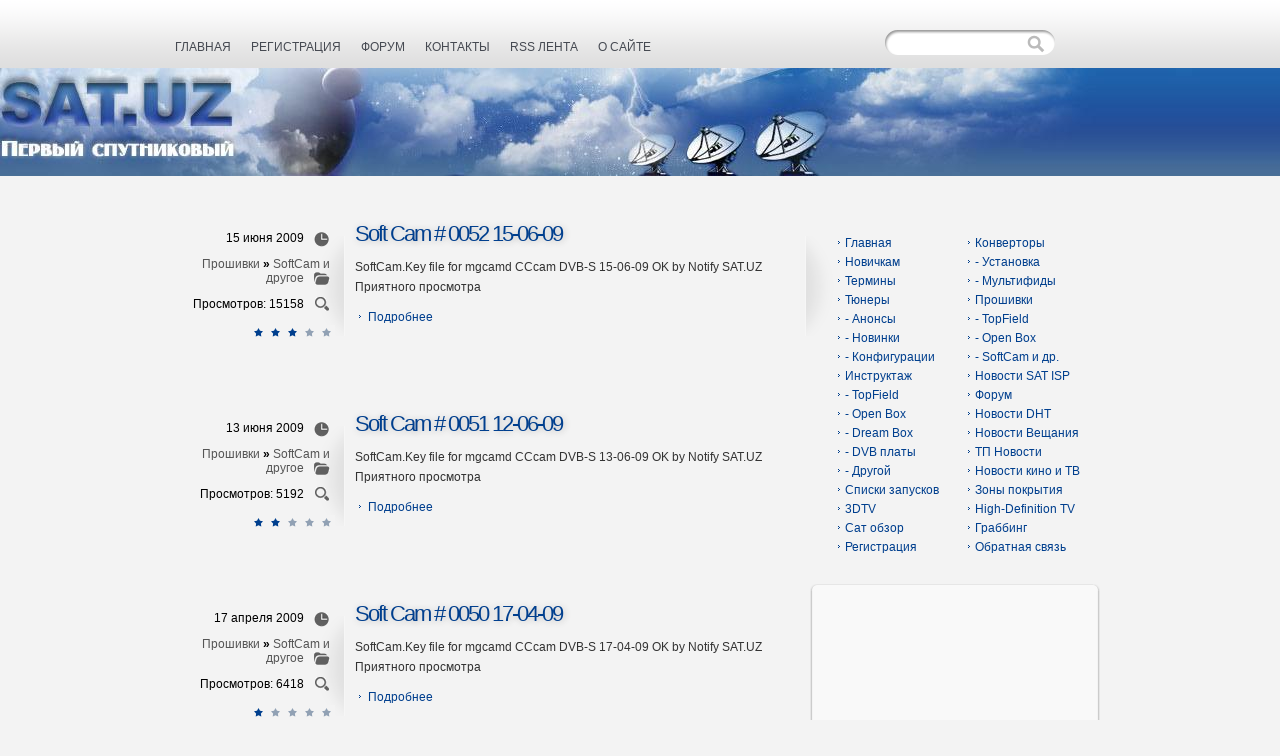

--- FILE ---
content_type: text/html; charset=windows-1251
request_url: https://sat.uz/insertions/another/
body_size: 6134
content:
<!DOCTYPE html PUBLIC "-//W3C//DTD XHTML 1.0 Strict//EN" "http://www.w3.org/TR/xhtml1/DTD/xhtml1-strict.dtd">
<html xmlns="http://www.w3.org/1999/xhtml">
<head>
<title>SoftCam и другое &raquo; SAT.UZ - Первый спутниковый</title>
<meta http-equiv="Content-Type" content="text/html; charset=windows-1251" />
<meta name="description" content="Всё о спутниковом ТВ и интернет шаринге" />
<meta name="keywords" content="спутниковое тв, просмотр кодированных каналов, телевидение, транспондерные новости, приём каналов, кардшаринг, прошивки тюнеров, интернет рыбалка, , зоны покрытия, запуск сателлитов, тюнера, конвертеры, инструктаж, мультифиды, расшифровка, biss ключи, Topfield, OpenBOX, MetaBOX, DreamBOX, satellite, internet sharing, skystar" />
<meta name="generator" content="DataLife CMS" />
<meta name="robots" content="all" />
<meta name="revisit-after" content="1 days" />
<link rel="search" type="application/opensearchdescription+xml" href="https://sat.uz/engine/opensearch.php" title="SAT.UZ - Первый спутниковый" /><link rel="alternate" type="application/rss+xml" title="SoftCam и другое &raquo; SAT.UZ - Первый спутниковый" href="https://sat.uz/insertions/another/rss.xml" />

<style type="text/css" media="all">@import url(/templates/Sat/css/style.css);</style>
<style type="text/css" media="all">@import url(/templates/Sat/css/layout.css);</style>
<style type="text/css" media="all">@import url(/templates/Sat/css/engine.css);</style>

<link rel="stylesheet" href="/templates/Sat/css/sIFR-screen.css" type="text/css" media="screen" />
<link rel="stylesheet" href="/templates/Sat/css/sIFR-print.css" type="text/css" media="print" />

<script src="/templates/Sat/js/sifr.js" type="text/javascript"></script>
<script src="/templates/Sat/js/sifr-addons.js" type="text/javascript"></script>

<script async src="//pagead2.googlesyndication.com/pagead/js/adsbygoogle.js"></script>
<script>
     (adsbygoogle = window.adsbygoogle || []).push({
          google_ad_client: "ca-pub-1286496331716451",
          enable_page_level_ads: true
     });
</script>



<!-- Yandex.Metrika counter -->
<script type="text/javascript" >
   (function(m,e,t,r,i,k,a){m[i]=m[i]||function(){(m[i].a=m[i].a||[]).push(arguments)};
   m[i].l=1*new Date();k=e.createElement(t),a=e.getElementsByTagName(t)[0],k.async=1,k.src=r,a.parentNode.insertBefore(k,a)})
   (window, document, "script", "https://mc.yandex.ru/metrika/tag.js", "ym");

   ym(51282790, "init", {
        id:51282790,
        clickmap:true,
        trackLinks:true,
        accurateTrackBounce:true,
        webvisor:true
   });
</script>
<noscript><div><img src="https://mc.yandex.ru/watch/51282790" style="position:absolute; left:-9999px;" alt="" /></div></noscript>
<!-- /Yandex.Metrika counter -->


<!-- Global site tag (gtag.js) - Google Analytics -->
<script async src="https://www.googletagmanager.com/gtag/js?id=UA-130212592-1"></script>
<script>
  window.dataLayer = window.dataLayer || [];
  function gtag(){dataLayer.push(arguments);}
  gtag('js', new Date());

  gtag('config', 'UA-130212592-1');
</script>

<meta name="yandex-verification" content="7866cbc48df6b263" />

</head>

<body>
<script language="javascript" type="text/javascript">
<!--
var dle_root       = '/';
var dle_admin      = '';
var dle_login_hash = '';
var dle_skin       = 'Sat';
var dle_wysiwyg    = 'no';
var menu_short     = 'Быстрое редактирование';
var menu_full      = 'Полное редактирование';
var menu_profile   = 'Просмотр профиля';
var menu_fnews     = 'Найти все публикации';
var menu_fcomments = 'Найти все комментарии';
var menu_send      = 'Отправить сообщение';
var menu_uedit     = 'Админцентр';
var dle_req_field  = 'Заполните все необходимые поля';
var dle_del_agree  = 'Вы действительно хотите удалить? Данное действие невозможно будет отменить';
var dle_del_news   = 'Удалить новость';
var dle_login_hash = '';
var allow_dle_delete_news   = false;
//-->
</script>
<script type="text/javascript" src="/engine/ajax/menu.js"></script>
<script type="text/javascript" src="/engine/ajax/dle_ajax.js"></script>
<div id="loading-layer" style="display:none;font-family: Verdana;font-size: 11px;width:200px;height:50px;background:#FFF;padding:10px;text-align:center;border:1px solid #000"><div style="font-weight:bold" id="loading-layer-text">Загрузка. Пожалуйста, подождите...</div><br /><img src="/engine/ajax/loading.gif"  border="0" alt="" /></div>
<div id="busy_layer" style="visibility: hidden; display: block; position: absolute; left: 0px; top: 0px; width: 100%; height: 100%; background-color: gray; opacity: 0.1; filter: alpha(opacity=10); "></div>
<script type="text/javascript" src="/engine/ajax/js_edit.js"></script>

<div id="wrapper">
	<div id="header">
    	<div id="header-nav-ul">
			<li><a href="/">Главная</a></li>
			<li><a href="/index.php?do=register" >Регистрация</a></li>
			<li><a href="/forum/" >Форум</a></li>
			<li><a href="/index.php?do=feedback">Контакты</a></li>
            <li><a href="/rss.xml">RSS лента</a></li>
            <li><a href="/index.php?do=stats">О Сайте</a></li>		
         </div>
         
         <div id="search">
                <form id='searchBar' onsubmit="javascript: showBusyLayer()" method="post" action=''>
                <input type="hidden" name="do" value="search" />
                <input type="hidden" name="subaction" value="search" />
                <input name="story" type="text" id='searchBox' maxlength="255" />
                <input type='image'  src="/templates/Sat/images/SinglePixel.gif" id='searchSelectBtn' alt='Search' value=' ' />
                </form>				
            </div>
    </div>
		 
	<div id="navigation">
    	<div id="navigation-container">
        	<div class="header-logo"></div>
            <div class="banner"></div>
        </div>
    </div>

	<div id="main" class="clearfix">
		<div id="leftcolumn"> 
			<p>



<span id='dle-info'></span><div id='dle-content'><div id="content" class="clearfix">
<div class="post">
<div class="left">
<div class="post-meta" style="padding-right:5px;">
<p >15 июня 2009<img src="/templates/Sat/dleimages/date.png" alt="date" /></p>
<p><strong><a href="https://sat.uz/insertions/">Прошивки</a> &raquo; <a href="https://sat.uz/insertions/another/">SoftCam и другое</a></strong><img src="/templates/Sat/dleimages/cat.png" alt="category" /></p>

<p>Просмотров: 15158<img src="/templates/Sat/dleimages/view.png" alt="views" /></p>

</div>
<span style="float:right; padding-top: 7px;"><div><div class="rating" style="float:left;">
		<ul class="unit-rating">
		<li class="current-rating" style="width:51px;">51</li>
		</ul>
</div></div></span><br /><br />
<p style="float:right; padding-top: 15px;"></p>

</div>
				
<div class="right">
<h3 class="page-title"><a href="https://sat.uz/insertions/another/2769-soft-cam-0052-15-06-09.html">Soft Cam # 0052 15-06-09</a></h3>
<div class="post-content">
<p><div id='news-id-2769'>SoftCam.Key file for mgcamd CCcam DVB-S 15-06-09 OK by Notify SAT.UZ<br />Приятного просмотра</div></p>
<div class="readon">
<a href="https://sat.uz/insertions/another/2769-soft-cam-0052-15-06-09.html"><img src="/templates/Sat/images/dlet_artblock_point_1.gif" width="13" height="9" border="0" />Подробнее</a>
</div>
</div>
</div>
</div>
</div><div id="content" class="clearfix">
<div class="post">
<div class="left">
<div class="post-meta" style="padding-right:5px;">
<p >13 июня 2009<img src="/templates/Sat/dleimages/date.png" alt="date" /></p>
<p><strong><a href="https://sat.uz/insertions/">Прошивки</a> &raquo; <a href="https://sat.uz/insertions/another/">SoftCam и другое</a></strong><img src="/templates/Sat/dleimages/cat.png" alt="category" /></p>

<p>Просмотров: 5192<img src="/templates/Sat/dleimages/view.png" alt="views" /></p>

</div>
<span style="float:right; padding-top: 7px;"><div><div class="rating" style="float:left;">
		<ul class="unit-rating">
		<li class="current-rating" style="width:34px;">34</li>
		</ul>
</div></div></span><br /><br />
<p style="float:right; padding-top: 15px;"></p>

</div>
				
<div class="right">
<h3 class="page-title"><a href="https://sat.uz/insertions/another/2742-soft-cam-0051-12-06-09.html">Soft Cam # 0051 12-06-09</a></h3>
<div class="post-content">
<p><div id='news-id-2742'>SoftCam.Key file for mgcamd CCcam DVB-S 13-06-09 OK by Notify SAT.UZ<br />Приятного просмотра</div></p>
<div class="readon">
<a href="https://sat.uz/insertions/another/2742-soft-cam-0051-12-06-09.html"><img src="/templates/Sat/images/dlet_artblock_point_1.gif" width="13" height="9" border="0" />Подробнее</a>
</div>
</div>
</div>
</div>
</div><div id="content" class="clearfix">
<div class="post">
<div class="left">
<div class="post-meta" style="padding-right:5px;">
<p >17 апреля 2009<img src="/templates/Sat/dleimages/date.png" alt="date" /></p>
<p><strong><a href="https://sat.uz/insertions/">Прошивки</a> &raquo; <a href="https://sat.uz/insertions/another/">SoftCam и другое</a></strong><img src="/templates/Sat/dleimages/cat.png" alt="category" /></p>

<p>Просмотров: 6418<img src="/templates/Sat/dleimages/view.png" alt="views" /></p>

</div>
<span style="float:right; padding-top: 7px;"><div><div class="rating" style="float:left;">
		<ul class="unit-rating">
		<li class="current-rating" style="width:17px;">17</li>
		</ul>
</div></div></span><br /><br />
<p style="float:right; padding-top: 15px;"></p>

</div>
				
<div class="right">
<h3 class="page-title"><a href="https://sat.uz/insertions/another/2127-soft-cam-0050-17-04-09.html">Soft Cam # 0050 17-04-09</a></h3>
<div class="post-content">
<p><div id='news-id-2127'>SoftCam.Key file for mgcamd CCcam DVB-S 17-04-09 OK by Notify SAT.UZ<br />Приятного просмотра</div></p>
<div class="readon">
<a href="https://sat.uz/insertions/another/2127-soft-cam-0050-17-04-09.html"><img src="/templates/Sat/images/dlet_artblock_point_1.gif" width="13" height="9" border="0" />Подробнее</a>
</div>
</div>
</div>
</div>
</div><div id="content" class="clearfix">
<div class="post">
<div class="left">
<div class="post-meta" style="padding-right:5px;">
<p >16 апреля 2009<img src="/templates/Sat/dleimages/date.png" alt="date" /></p>
<p><strong><a href="https://sat.uz/insertions/">Прошивки</a> &raquo; <a href="https://sat.uz/insertions/another/">SoftCam и другое</a></strong><img src="/templates/Sat/dleimages/cat.png" alt="category" /></p>

<p>Просмотров: 5306<img src="/templates/Sat/dleimages/view.png" alt="views" /></p>

</div>
<span style="float:right; padding-top: 7px;"><div><div class="rating" style="float:left;">
		<ul class="unit-rating">
		<li class="current-rating" style="width:0px;">0</li>
		</ul>
</div></div></span><br /><br />
<p style="float:right; padding-top: 15px;"></p>

</div>
				
<div class="right">
<h3 class="page-title"><a href="https://sat.uz/insertions/another/2120-soft-cam-0049-16-04-09.html">Soft Cam # 0049 16-04-09</a></h3>
<div class="post-content">
<p><div id='news-id-2120'>SoftCam.Key file for mgcamd CCcam DVB-S 16-04-09 OK by Notify SAT.UZ<br />Приятного просмотра</div></p>
<div class="readon">
<a href="https://sat.uz/insertions/another/2120-soft-cam-0049-16-04-09.html"><img src="/templates/Sat/images/dlet_artblock_point_1.gif" width="13" height="9" border="0" />Подробнее</a>
</div>
</div>
</div>
</div>
</div><div id="content" class="clearfix">
<div class="post">
<div class="left">
<div class="post-meta" style="padding-right:5px;">
<p >17 марта 2009<img src="/templates/Sat/dleimages/date.png" alt="date" /></p>
<p><strong><a href="https://sat.uz/insertions/">Прошивки</a> &raquo; <a href="https://sat.uz/insertions/another/">SoftCam и другое</a></strong><img src="/templates/Sat/dleimages/cat.png" alt="category" /></p>

<p>Просмотров: 9452<img src="/templates/Sat/dleimages/view.png" alt="views" /></p>

</div>
<span style="float:right; padding-top: 7px;"><div><div class="rating" style="float:left;">
		<ul class="unit-rating">
		<li class="current-rating" style="width:51px;">51</li>
		</ul>
</div></div></span><br /><br />
<p style="float:right; padding-top: 15px;"></p>

</div>
				
<div class="right">
<h3 class="page-title"><a href="https://sat.uz/insertions/another/1921-soft-cam-0048-17-03-09.html">Soft Cam # 0048 17-03-09</a></h3>
<div class="post-content">
<p><div id='news-id-1921'>SoftCam.Key file for mgcamd CCcam DVB-S 17-03-09 OK by Notify SAT.UZ<br />Приятного просмотра</div></p>
<div class="readon">
<a href="https://sat.uz/insertions/another/1921-soft-cam-0048-17-03-09.html"><img src="/templates/Sat/images/dlet_artblock_point_1.gif" width="13" height="9" border="0" />Подробнее</a>
</div>
</div>
</div>
</div>
</div><div id="content" class="clearfix">
<div class="post">
<div class="left">
<div class="post-meta" style="padding-right:5px;">
<p >15 марта 2009<img src="/templates/Sat/dleimages/date.png" alt="date" /></p>
<p><strong><a href="https://sat.uz/insertions/">Прошивки</a> &raquo; <a href="https://sat.uz/insertions/another/">SoftCam и другое</a></strong><img src="/templates/Sat/dleimages/cat.png" alt="category" /></p>

<p>Просмотров: 4409<img src="/templates/Sat/dleimages/view.png" alt="views" /></p>

</div>
<span style="float:right; padding-top: 7px;"><div><div class="rating" style="float:left;">
		<ul class="unit-rating">
		<li class="current-rating" style="width:34px;">34</li>
		</ul>
</div></div></span><br /><br />
<p style="float:right; padding-top: 15px;"></p>

</div>
				
<div class="right">
<h3 class="page-title"><a href="https://sat.uz/insertions/another/1895-soft-cam-0047-15-03-09.html">Soft Cam # 0047 15-03-09</a></h3>
<div class="post-content">
<p><div id='news-id-1895'>SoftCam.Key file for mgcamd CCcam DVB-S 15-03-09 OK by Notify SAT.UZ<br />Приятного просмотра</div></p>
<div class="readon">
<a href="https://sat.uz/insertions/another/1895-soft-cam-0047-15-03-09.html"><img src="/templates/Sat/images/dlet_artblock_point_1.gif" width="13" height="9" border="0" />Подробнее</a>
</div>
</div>
</div>
</div>
</div><div id="content" class="clearfix">
<div class="post">
<div class="left">
<div class="post-meta" style="padding-right:5px;">
<p >11 марта 2009<img src="/templates/Sat/dleimages/date.png" alt="date" /></p>
<p><strong><a href="https://sat.uz/insertions/">Прошивки</a> &raquo; <a href="https://sat.uz/insertions/another/">SoftCam и другое</a></strong><img src="/templates/Sat/dleimages/cat.png" alt="category" /></p>

<p>Просмотров: 5298<img src="/templates/Sat/dleimages/view.png" alt="views" /></p>

</div>
<span style="float:right; padding-top: 7px;"><div><div class="rating" style="float:left;">
		<ul class="unit-rating">
		<li class="current-rating" style="width:17px;">17</li>
		</ul>
</div></div></span><br /><br />
<p style="float:right; padding-top: 15px;"></p>

</div>
				
<div class="right">
<h3 class="page-title"><a href="https://sat.uz/insertions/another/1861-soft-cam-0046-11-03-09.html">Soft Cam # 0046 11-03-09</a></h3>
<div class="post-content">
<p><div id='news-id-1861'>SoftCam.Key file for mgcamd CCcam DVB-S 11-03-09 OK by Notify SAT.UZ<br />Приятного просмотра</div></p>
<div class="readon">
<a href="https://sat.uz/insertions/another/1861-soft-cam-0046-11-03-09.html"><img src="/templates/Sat/images/dlet_artblock_point_1.gif" width="13" height="9" border="0" />Подробнее</a>
</div>
</div>
</div>
</div>
</div><div id="content" class="clearfix">
<div class="post">
<div class="left">
<div class="post-meta" style="padding-right:5px;">
<p >9 марта 2009<img src="/templates/Sat/dleimages/date.png" alt="date" /></p>
<p><strong><a href="https://sat.uz/insertions/">Прошивки</a> &raquo; <a href="https://sat.uz/insertions/another/">SoftCam и другое</a></strong><img src="/templates/Sat/dleimages/cat.png" alt="category" /></p>

<p>Просмотров: 5187<img src="/templates/Sat/dleimages/view.png" alt="views" /></p>

</div>
<span style="float:right; padding-top: 7px;"><div><div class="rating" style="float:left;">
		<ul class="unit-rating">
		<li class="current-rating" style="width:17px;">17</li>
		</ul>
</div></div></span><br /><br />
<p style="float:right; padding-top: 15px;"></p>

</div>
				
<div class="right">
<h3 class="page-title"><a href="https://sat.uz/insertions/another/1833-soft-cam-0045-09-03-09.html">Soft Cam # 0045 09-03-09</a></h3>
<div class="post-content">
<p><div id='news-id-1833'>SoftCam.Key file for mgcamd CCcam DVB-S 09-03-09 OK by Notify SAT.UZ<br />Приятного просмотра</div></p>
<div class="readon">
<a href="https://sat.uz/insertions/another/1833-soft-cam-0045-09-03-09.html"><img src="/templates/Sat/images/dlet_artblock_point_1.gif" width="13" height="9" border="0" />Подробнее</a>
</div>
</div>
</div>
</div>
</div><div id="content" class="clearfix">
<div class="post">
<div class="left">
<div class="post-meta" style="padding-right:5px;">
<p >23 февраля 2009<img src="/templates/Sat/dleimages/date.png" alt="date" /></p>
<p><strong><a href="https://sat.uz/insertions/">Прошивки</a> &raquo; <a href="https://sat.uz/insertions/another/">SoftCam и другое</a></strong><img src="/templates/Sat/dleimages/cat.png" alt="category" /></p>

<p>Просмотров: 6350<img src="/templates/Sat/dleimages/view.png" alt="views" /></p>

</div>
<span style="float:right; padding-top: 7px;"><div><div class="rating" style="float:left;">
		<ul class="unit-rating">
		<li class="current-rating" style="width:34px;">34</li>
		</ul>
</div></div></span><br /><br />
<p style="float:right; padding-top: 15px;"></p>

</div>
				
<div class="right">
<h3 class="page-title"><a href="https://sat.uz/insertions/another/1721-soft-cam-0044-23-02-09.html">Soft Cam # 0044 23-02-09</a></h3>
<div class="post-content">
<p><div id='news-id-1721'>SoftCam.Key file for mgcamd CCcam DVB-S 23-02-09 OK by Notify SAT.UZ<br />Приятного просмотра</div></p>
<div class="readon">
<a href="https://sat.uz/insertions/another/1721-soft-cam-0044-23-02-09.html"><img src="/templates/Sat/images/dlet_artblock_point_1.gif" width="13" height="9" border="0" />Подробнее</a>
</div>
</div>
</div>
</div>
</div><div id="content" class="clearfix">
<div class="post">
<div class="left">
<div class="post-meta" style="padding-right:5px;">
<p >20 февраля 2009<img src="/templates/Sat/dleimages/date.png" alt="date" /></p>
<p><strong><a href="https://sat.uz/insertions/">Прошивки</a> &raquo; <a href="https://sat.uz/insertions/another/">SoftCam и другое</a></strong><img src="/templates/Sat/dleimages/cat.png" alt="category" /></p>

<p>Просмотров: 5163<img src="/templates/Sat/dleimages/view.png" alt="views" /></p>

</div>
<span style="float:right; padding-top: 7px;"><div><div class="rating" style="float:left;">
		<ul class="unit-rating">
		<li class="current-rating" style="width:0px;">0</li>
		</ul>
</div></div></span><br /><br />
<p style="float:right; padding-top: 15px;"></p>

</div>
				
<div class="right">
<h3 class="page-title"><a href="https://sat.uz/insertions/another/1704-soft-cam-0043-20-02-09.html">Soft Cam # 0043 20-02-09</a></h3>
<div class="post-content">
<p><div id='news-id-1704'>SoftCam.Key file for mgcamd CCcam DVB-S 20-02-09 OK by Notify SAT.UZ<br />Приятного просмотра</div></p>
<div class="readon">
<a href="https://sat.uz/insertions/another/1704-soft-cam-0043-20-02-09.html"><img src="/templates/Sat/images/dlet_artblock_point_1.gif" width="13" height="9" border="0" />Подробнее</a>
</div>
</div>
</div>
</div>
</div><div class="navigation" align="center"><span>Назад</span> <span>1</span> <a href="https://sat.uz/insertions/another/page/2/">2</a> <a href="https://sat.uz/insertions/another/page/3/">3</a> <a href="https://sat.uz/insertions/another/page/4/">4</a> <a href="https://sat.uz/insertions/another/page/5/">5</a> <a href="https://sat.uz/insertions/another/page/6/">6</a>  <a href="https://sat.uz/insertions/another/page/2/">Далее</a></div></div>

</p>
            	<div class="clear"></div>
		</div>

		
        <div id="rightcolumn">
              
<div class="right-menu">
    <div class="right-menu-content">
        <div class="categories">
<ul>
                <li><a  href="/">Главная</a></li>
                <li><a  href="/converters/">Конверторы</a></li>
                <li><a  href="/beginners/">Новичкам</a></li>
                <li><a  href="/converters/installation/">- Установка</a></li>
                <li><a  href="/terms/">Термины</a></li>
                <li><a  href="/converters/multifeeds/">- Мультифиды</a></li>
                <li><a  href="/tuners/">Тюнеры</a></li>
                <li><a  href="/insertions/">Прошивки</a></li>
                <li><a  href="/tuners/announce/">- Анонсы</a></li>
                <li><a  href="/insertions/top_field/">- TopField</a></li>
                <li><a  href="/tuners/novelty/">- Новинки</a></li>
                <li><a  href="/insertions/open_box/">- Open Box</a></li>
                <li><a  href="/tuners/configur/">- Конфигурации</a></li>
                <li><a  href="/insertions/another/">- SoftCam и др.</a></li>
                <li><a  href="/instructing/">Инструктаж</a></li>
                <li><a  href="/satisp/">Новости SAT ISP</a></li>
                <li><a  href="/instructing/topfield/">- TopField</a></li>
                <li><a  href="/forum/">Форум</a></li>
                <li><a  href="/instructing/openbox/">- Open Box</a></li>
                <li><a  href="/dht/">Новости DHT</a></li>
                <li><a  href="/instructing/dreambox/">- Dream Box</a></li>
                <li><a  href="/broadcasting/">Новости Вещания</a></li>
                <li><a  href="/instructing/dvb/">- DVB платы</a></li>
                <li><a  href="/transponders/">ТП Новости</a></li>
                <li><a  href="/instructing/other/">- Другой</a></li>
                <li><a  href="/digest/">Новости кино и ТВ</a></li>
                <li><a  href="/new_satellites/">Списки запусков</a></li>
                <li><a  href="/cover_zones/">Зоны покрытия</a></li>
                <li><a  href="/3dtv/">3DTV</a></li>
                <li><a  href="/hdtv/"> High-Definition TV</a></li>
                <li><a  href="/satstat/">Сат обзор</a></li>
                <li><a  href="/grabing/">Граббинг</a></li>
                <li><a  href="/index.php?do=register">Регистрация</a></li>
                <li><a  href="/index.php?do=feedback">Обратная связь</a></li>
            </ul>
        </div>
    </div>
</div>
<br>
<br>





<div class="dialog">
 <div class="hd"><div class="c"></div></div>
 <div class="bd">
  <div class="c">
   <div class="s">
		<div align="center">

<script async src="//pagead2.googlesyndication.com/pagead/js/adsbygoogle.js"></script>
<!-- sat_right -->
<ins class="adsbygoogle"
     style="display:block"
     data-ad-client="ca-pub-1286496331716451"
     data-ad-slot="6578019513"
     data-ad-format="auto"
     data-full-width-responsive="true"></ins>
<script>
(adsbygoogle = window.adsbygoogle || []).push({});
</script>

</div>
   </div>
  </div>
 </div>
 <div class="ft"><div class="c"></div></div>
</div>






<div class="dialog">
 <div class="hd"><div class="c"></div></div>
 <div class="bd">
  <div class="c">
   <div class="s">
<h4>Самое просматриваемое</h4>
		
&raquo; <font style="color:#336699;">
<script type="text/javascript">
<!--
var _acic={dataProvider:10,allowCookieMatch:false};(function(){var e=document.createElement("script");e.type="text/javascript";e.async=true;e.src="https://www.acint.net/aci.js";var t=document.getElementsByTagName("script")[0];t.parentNode.insertBefore(e,t)})()
//-->
</script></font>
   </div>
  </div>
 </div>
 <div class="ft"><div class="c"></div></div>
</div>


<div class="dialog">
 <div class="hd"><div class="c"></div></div>
 <div class="bd">
  <div class="c">
   <div class="s">
<h4>Наш Форум</h4>
		<div align="center"><a href="/forum/"><img src="/img/forum.gif" alt="Форум о спутниковом телевидении"></a></div>
   </div>
  </div>
 </div>
 <div class="ft"><div class="c"></div></div>
</div>



<div class="dialog">
 <div class="hd"><div class="c"></div></div>
 <div class="bd">
  <div class="c">
   <div class="s">
<h4>Архив новостей</h4>
		<a class="archives" href="https://sat.uz/2013/05/"><b>Май 2013 (80)</b></a><br /><a class="archives" href="https://sat.uz/2013/04/"><b>Апрель 2013 (34)</b></a><br /><a class="archives" href="https://sat.uz/2012/10/"><b>Октябрь 2012 (6)</b></a><br /><a class="archives" href="https://sat.uz/2012/09/"><b>Сентябрь 2012 (3)</b></a><br /><a class="archives" href="https://sat.uz/2012/08/"><b>Август 2012 (1)</b></a><br /><a class="archives" href="https://sat.uz/2012/07/"><b>Июль 2012 (43)</b></a><br /><a class="archives" href="https://sat.uz/2012/06/"><b>Июнь 2012 (55)</b></a><br /><a class="archives" href="https://sat.uz/2012/05/"><b>Май 2012 (60)</b></a><br /><a class="archives" href="https://sat.uz/2012/04/"><b>Апрель 2012 (64)</b></a><br /><a class="archives" href="https://sat.uz/2012/03/"><b>Март 2012 (7)</b></a><br /><a class="archives" href="https://sat.uz/2012/02/"><b>Февраль 2012 (53)</b></a><br /><a class="archives" href="https://sat.uz/2012/01/"><b>Январь 2012 (71)</b></a><br /><a class="archives" href="https://sat.uz/2011/12/"><b>Декабрь 2011 (107)</b></a><br /><a class="archives" href="https://sat.uz/2011/11/"><b>Ноябрь 2011 (108)</b></a><br /><a class="archives" href="https://sat.uz/2011/10/"><b>Октябрь 2011 (100)</b></a><br /><a class="archives" href="https://sat.uz/2011/09/"><b>Сентябрь 2011 (99)</b></a><br /><a class="archives" href="https://sat.uz/2011/08/"><b>Август 2011 (85)</b></a><br /><a class="archives" href="https://sat.uz/2011/07/"><b>Июль 2011 (124)</b></a><br /><a class="archives" href="https://sat.uz/2011/06/"><b>Июнь 2011 (89)</b></a><br /><a class="archives" href="https://sat.uz/2011/05/"><b>Май 2011 (104)</b></a><br /><a class="archives" href="https://sat.uz/2011/04/"><b>Апрель 2011 (105)</b></a><br /><a class="archives" href="https://sat.uz/2011/03/"><b>Март 2011 (147)</b></a><br /><a class="archives" href="https://sat.uz/2011/02/"><b>Февраль 2011 (99)</b></a><br /><a class="archives" href="https://sat.uz/2011/01/"><b>Январь 2011 (81)</b></a><br /><a class="archives" href="https://sat.uz/2010/12/"><b>Декабрь 2010 (100)</b></a><br /><a class="archives" href="https://sat.uz/2010/11/"><b>Ноябрь 2010 (52)</b></a><br /><a class="archives" href="https://sat.uz/2010/10/"><b>Октябрь 2010 (103)</b></a><br /><a class="archives" href="https://sat.uz/2010/09/"><b>Сентябрь 2010 (97)</b></a><br /><a class="archives" href="https://sat.uz/2010/08/"><b>Август 2010 (132)</b></a><br /><a class="archives" href="https://sat.uz/2010/07/"><b>Июль 2010 (96)</b></a><br /><a class="archives" href="https://sat.uz/2010/06/"><b>Июнь 2010 (125)</b></a><br /><a class="archives" href="https://sat.uz/2010/05/"><b>Май 2010 (146)</b></a><br /><a class="archives" href="https://sat.uz/2010/04/"><b>Апрель 2010 (114)</b></a><br /><a class="archives" href="https://sat.uz/2010/03/"><b>Март 2010 (130)</b></a><br /><a class="archives" href="https://sat.uz/2010/02/"><b>Февраль 2010 (110)</b></a><br /><a class="archives" href="https://sat.uz/2010/01/"><b>Январь 2010 (115)</b></a><br /><a class="archives" href="https://sat.uz/2009/12/"><b>Декабрь 2009 (152)</b></a><br /><a class="archives" href="https://sat.uz/2009/11/"><b>Ноябрь 2009 (131)</b></a><br /><a class="archives" href="https://sat.uz/2009/10/"><b>Октябрь 2009 (105)</b></a><br /><a class="archives" href="https://sat.uz/2009/09/"><b>Сентябрь 2009 (123)</b></a><br /><a class="archives" href="https://sat.uz/2009/08/"><b>Август 2009 (138)</b></a><br /><a class="archives" href="https://sat.uz/2009/07/"><b>Июль 2009 (143)</b></a><br /><a class="archives" href="https://sat.uz/2009/06/"><b>Июнь 2009 (123)</b></a><br /><a class="archives" href="https://sat.uz/2009/05/"><b>Май 2009 (183)</b></a><br /><a class="archives" href="https://sat.uz/2009/04/"><b>Апрель 2009 (105)</b></a><br /><a class="archives" href="https://sat.uz/2009/03/"><b>Март 2009 (202)</b></a><br /><a class="archives" href="https://sat.uz/2009/02/"><b>Февраль 2009 (146)</b></a><br /><a class="archives" href="https://sat.uz/2009/01/"><b>Январь 2009 (187)</b></a><br /><a class="archives" href="https://sat.uz/2008/12/"><b>Декабрь 2008 (176)</b></a><br /><a class="archives" href="https://sat.uz/2008/11/"><b>Ноябрь 2008 (137)</b></a><br /><a class="archives" href="https://sat.uz/2008/10/"><b>Октябрь 2008 (129)</b></a><br /><a class="archives" href="https://sat.uz/2008/09/"><b>Сентябрь 2008 (107)</b></a><br /><a class="archives" href="https://sat.uz/2008/08/"><b>Август 2008 (85)</b></a><br /><a class="archives" href="https://sat.uz/2008/07/"><b>Июль 2008 (78)</b></a><br /><a class="archives" href="https://sat.uz/2008/06/"><b>Июнь 2008 (80)</b></a><br /><a class="archives" href="https://sat.uz/2008/05/"><b>Май 2008 (96)</b></a><br /><a class="archives" href="https://sat.uz/2008/04/"><b>Апрель 2008 (86)</b></a><br /><a class="archives" href="https://sat.uz/2008/03/"><b>Март 2008 (78)</b></a><br /><a class="archives" href="https://sat.uz/2008/02/"><b>Февраль 2008 (94)</b></a><br /><a class="archives" href="https://sat.uz/2008/01/"><b>Январь 2008 (128)</b></a><br /><a class="archives" href="https://sat.uz/2007/12/"><b>Декабрь 2007 (66)</b></a><br />
   </div>
  </div>
 </div>
 <div class="ft"><div class="c"></div></div>
</div>


<center>


<SCRIPT language="javascript" type="text/javascript">
<!--
top_js="1.0";top_r="id=14683&amp;r="+escape(document.referrer)+"&amp;pg="+
escape(window.location.href);
document.cookie="smart_top=1; path=/"; top_r+="&amp;c="+(document.cookie?"Y":"N")
//-->
</SCRIPT>
<SCRIPT language="javascript1.1" type="text/javascript">
<!--
top_js="1.1";top_r+="&amp;j="+(navigator.javaEnabled()?"Y":"N")
//-->
</SCRIPT>
<SCRIPT language="javascript1.2" type="text/javascript">
<!--
top_js="1.2";top_r+="&amp;wh="+screen.width+'x'+screen.height+"&amp;px="+
(((navigator.appName.substring(0,3)=="Mic"))?
screen.colorDepth:screen.pixelDepth)
//-->
</SCRIPT>
<SCRIPT language="javascript1.3" type="text/javascript">
<!--
top_js="1.3";
//-->
</SCRIPT>
<SCRIPT language="JavaScript" type="text/javascript">
<!--
top_rat="&amp;col=D0D0CF&t=ffffff&p=24211D";
top_r+="&amp;js="+top_js+"";
document.write('<a href="http://www.uz/rus/toprating/cmd/stat/id/14683" target=_top><img src="http://www.uz/plugins/top_rating/count/cnt.png?'+top_r+top_rat+'" width=88 height=31 border=0 alt="Топ рейтинг www.uz"><\/a>')
//-->
</SCRIPT>
<NOSCRIPT>
<IMG height=31 src="http://www.uz/plugins/top_rating/count/nojs_cnt.png?id=14683&amp;col=D0D0CF&t=ffffff&p=24211D" width=88 border=0 alt="Топ рейтинг www.uz"></A>
</NOSCRIPT><br>


</center>            
        	
			<div class="clear"></div>
				  
		</div>
	</div>	   
</div>

<div id="footer">
	<div id="footer-container">
		<div align="center">
            &copy; 2007 - 2019 <a href="http://www.sat.uz">SAT.UZ - всё о спутниковом телевидении</a>.<br /> 
            При копировании материала обязательна ссылка на сайт.<br />
		</div>
    </div>
</div>
   
<script type="text/javascript">
//<![CDATA[
/* Replacement calls. Please see documentation for more information. */

if(typeof sIFR == "function"){

// This is the preferred "named argument" syntax
	sIFR.replaceElement(named({sSelector:"h3.page-title", sFlashSrc:"/templates/Sat/MyriadPro-cond.swf", sColor:"#003F8E", sLinkColor:"#003F8E", sBgColor:"#f3f3f3", sHoverColor:"#7999c0", nPaddingTop:0, nPaddingBottom:0, sFlashVars:"textalign=left&offsetTop=0"}));

	sIFR.replaceElement("h3", "/templates/Sat/MyriadPro-cond.swf", "#003F8E", "#000000", null, "#f3f3f3", 0, 0, 0, 0, null);
	sIFR.replaceElement("h4", "/templates/Sat/MyriadPro-cond.swf", "#000", "#000000", null, "#f9f9f9", 0, 0, 0, 0, null);

};

//]]>
</script>
</body>
</html>
<!-- Copyright -->

<!-- Время выполнения скрипта 0.031 секунд -->
<!-- Время затраченное на компиляцию шаблонов 0.00068 секунд -->
<!-- Время затраченное на выполнение MySQL запросов: 0.02019 секунд-->
<!-- Общее количество MySQL запросов 3 -->

--- FILE ---
content_type: text/html; charset=utf-8
request_url: https://www.google.com/recaptcha/api2/aframe
body_size: 267
content:
<!DOCTYPE HTML><html><head><meta http-equiv="content-type" content="text/html; charset=UTF-8"></head><body><script nonce="NNVoy-5WCsTqqbzdcQ-SbQ">/** Anti-fraud and anti-abuse applications only. See google.com/recaptcha */ try{var clients={'sodar':'https://pagead2.googlesyndication.com/pagead/sodar?'};window.addEventListener("message",function(a){try{if(a.source===window.parent){var b=JSON.parse(a.data);var c=clients[b['id']];if(c){var d=document.createElement('img');d.src=c+b['params']+'&rc='+(localStorage.getItem("rc::a")?sessionStorage.getItem("rc::b"):"");window.document.body.appendChild(d);sessionStorage.setItem("rc::e",parseInt(sessionStorage.getItem("rc::e")||0)+1);localStorage.setItem("rc::h",'1768359661977');}}}catch(b){}});window.parent.postMessage("_grecaptcha_ready", "*");}catch(b){}</script></body></html>

--- FILE ---
content_type: text/css
request_url: https://sat.uz/templates/Sat/css/style.css
body_size: 2233
content:

body {background:#F3F3F3 url("../images/site-bg.png") repeat-x;font: normal 12px Geneva, Arial, Helvetica, sans-serif;color:#333;}

:link,:visited {text-decoration:none}

ul,ol {list-style:none}

h1,h2,h3,h4,h5,h6,pre,code {font-size:1em;}

ul,ol,li,h1,h2,h3,h4,h5,h6,pre,form,body,html,p,blockquote,fieldset,input { margin:0; padding:0 }

a img,:link img,:visited img {border:none}

/*==========================*/

div#content {
	width: 630px;
	margin: auto;
	padding-bottom: 20px;
}
div#content div.left, div#content div.right {padding: 10px;}
div#content div.left {background: url("../images/content_left_background.png") no-repeat right 20px;}

div.left {
	display: block;
	width: 150px;
	padding: 0 20px;
	margin-top: 5px;
	float: left;
}
div.right {
	display: block;
	padding: 0 20px;
	float: left;
	width: 440px;
}
div.post {clear: both;}

div.post-meta, div.post-meta-comment {
	text-align: right;
}
div.post-meta p {
	font-size: 12px;
	display: block;
	padding: 5px 0;
	margin: 0!important;
}

div.post-meta-comment p{
	font-size: 10px;
	display: block;
	padding: 2px 0;
	margin: 0!important;
}

div.post-meta p img {
	vertical-align: middle;
	padding: 0 0 0 10px;
}
div.post-meta p a {
	color: #555!important;
	border: none!important;
	font-weight: normal!important;
}
div.post-meta p a:hover {
	text-decoration: underline!important;
}
div#content p {
	margin: 0 0 10px;
}
div.post-content {
	line-height: 20px;
}

/* ------------------------NAV------------------------------------------------*/

div.right-menu {
	background: url("../images/content_right_background.png") no-repeat 0 0px; 
	min-height: 200px;
	height: 200px;
}
.right-menu-content {margin:20px 0 0 30px;}

.categories ul {
display:block;
float:left;
list-style:none;
margin:0 0 1px;
font: normal 12px Geneva, Verdana, Helvetica, sans-serif;
}

.categories li{
background:url("../images/arrow_bullet.gif") left center no-repeat;
color:#003f8e;
float:left;
font-weight:500;
margin:0 0 5px;
padding-left:10px;
width:120px;
}

div.right-menu a, div.right-menu a:link, div.right-menu a:visited{color:#003f8e;}

/* ---------------------------------------------------------------------------*/

.login-menu{}
.login-menu a, .login-menu a:link, .login-menu a:visited {
	display: block;
	line-height: 22px;
	color:#333;
	width: 238px;
	background: url("../images/login-menu-bg.png") no-repeat 0 7px;
}

.login-menu a:hover{}

/* Header Styles ///////////////////////////////////////////////////////////////////////////////////*/

.header-logo {padding: 0; float:left; color:#FFF; font: normal 25px Geneva, Arial, Helvetica, sans-serif;}
.banner{float:right; padding-top: 25px;}

#header-nav-ul{position:absolute; top: 40px; left:0; z-index:1;}
#header-nav-ul li {display:inline;font: normal 12px Helvetica, Arial, Verdana, san-serif;}

#header-nav-ul li a {
	color:#464A52;
	font-weight:normal; 
	text-transform: uppercase;
	margin-right:17px;
	padding-top:0;
	display: inline-block;
}

#header-nav-ul li a:hover {background-position:50% 28px;color:#333;}

/* Content Styles ///////////////////////////////////////////////////////////////////////////////////*/

/*a,a:link,a:visited {outline: none;color:white;}
a:hover {}*/

a, a:link, a:visited {color:#003f8e;}

a:hover {}

.readon{font-size: 12px;}
.page-title{
	color: #003F8E;
	font: 22px normal Trebuchet MS, Verdana, Arial, Helvetica, sans-serif;
	letter-spacing: -2px;
	margin-bottom: 5px;
	text-shadow: 1px 1px 6px #BBB;
}

p {color: #000; margin-bottom:10px; line-height:1.2em;}

.signature{font: italic 10px Georgia;}

#search {text-align: right; position:absolute; top: 30px; right:50px; height:25px; line-height:20px;}
#searchBar {background:url(../images/Header_Search_Background.png) top left no-repeat; width:170px; height:25px; float:right; margin-left: 10px;}
#searchBar:hover {background:url(../images/Header_Search_Background_Hover.png) top left no-repeat; color:#666666;}
#searchBar #searchBox {width:105px; height:15px; line-height:15px; font-size:12px; font-weight:bold; position:absolute; top:6px; right:50px; border:none; background:none; color: #CCC;}
#searchBar #searchBox:focus{color:#222222;}
#searchBar #searchSelectBtn:focus {color:#333;}
#searchBar #searchSelectBtn {background:url(../images/Header_Search_Select_Button.png) no-repeat; position:absolute; right:10px; top:5px; width: 18px; height: 18px;}
#searchBar #searchSelectBtn:hover {background:url(../images/Header_Search_Select_Button_Hover.png) no-repeat;}
#searchBar #searchSelectBtn span {display:none;}


#searchinput, #searchuser {height:18px; font-size:12px; padding: 2px 5px; margin-bottom: 5px;}
select{height:18px;}
/* ==================== */

label/*, input*/ {
	display: block;
	width: 150px;
	float: left;
	margin-bottom: 10px;
}

label {
	width: 75px;
	padding-right: 20px;
}

.f_textarea {
	color: #757575;		/* ! */
	font-size: 11px;		/* ! */
	font-family: tahoma;	/* ! */
	background-image: url(../images/dlet_field_o.gif);
	background-repeat: repeat-x;
	
	width: 459px;
	height: 156px;
	border: 1px solid #e0e0e0;
}
.f_input, .a_field {
	color: #757575;		/* ! */
	font-size: 11px;		/* ! */
	font-family: tahoma;	/* ! */
	background: url("../images/dlet_field_o.gif") repeat-x;
	
	width: 150px;
	height: 18px;
	border: 1px solid #e0e0e0;
}
.f_select {
	color: #757575;		/* ! */
	font-size: 11px;		/* ! */
	font-family: tahoma;	/* ! */
	background: url("../images/dlet_field_o.gif") repeat-x;
	
	height: 14px;
	border: 1px solid #e0e0e0;
}



#dle-vote{}
.vote{}
.vote input {line-height: 20px; float:none;} 

.comment-number{
	margin-left:120px;
	background: url("../images/comment-number-bg.png") no-repeat;
	width:25px;
	height:20px;
	font: bold 20px "Courier New", Courier, monospace;
	color: #003f8e;
}
/*============*/
.dialog{
 width:290px;
 margin:10px auto;
 min-width:20em;
 color:#333;
}

.dialog2{width:600px;}

.dialog .hd .c,
.dialog .ft .c,
.dialog2 .hd .c,
.dialog2 .ft .c {
 font-size:1px; /* ensure minimum height */
 height:7px;
}

.dialog .ft .c, .dialog2 .ft .c {height:7px;}
.dialog .hd, .dialog2 .hd {background:transparent url("../images/box/tl.png") no-repeat 0px 0px;}
.dialog .hd .c, .dialog2 .hd .c {background:transparent url("../images/box/tr.png") no-repeat right 0px;}
.dialog .bd,.dialog2 .bd {background:transparent url("../images/box/ml.png") repeat-y 0px 0px;}
.dialog .bd .c, .dialog2 .bd .c {background:transparent url("../images/box/mr.png") repeat-y right 0px;}
.dialog .bd .c .s, .dialog2 .bd .c .s {margin:0px 8px 0px 4px;/*background:#e2e2e2 url("../images/box/ms.jpg") repeat-x 0px 0px;*/padding:1em;}
.dialog .ft, .dialog2 .ft {background:transparent url("../images/box/bl.png") no-repeat 0px 0px;}
.dialog .ft .c, .dialog2 .ft .c {background:transparent url("../images/box/br.png") no-repeat right 0px;}

.dialog h5 {
 /* header */
 font-size:1.3em;
 margin:0px;
 padding:0px;
 margin-top:-0.6em;
}

.dialog p {
 margin:0.5em 0px 0px 0px;
 padding:0px;
 font:0.95em/1.5em arial,tahoma,"sans serif";
}

/*============*/

.pages-block{margin-bottom: 10px; display:block;clear: both;}
.pages-block-left {width: 120px; float: left;}
.pages-block-left2 {width: 220px; float: left;}

/* ==================== */

.userstop {
	color: #757575;
	font-size: 11px;		/* ! */
	font-family: tahoma;	/* ! */
	text-decoration: none;
}
.userstop a {
	color: #4B73D4;
	text-decoration: none;
}
.userstop a:hover {
	color: #4B73D4;
	text-decoration: underline;
}
.userstop td {
	padding: 3px;
}
.userstop thead {
	color: #757575;
	font-weight: bold;
}

.navigation{font: normal 22px Geneva, Arial, Helvetica, sans-serif; margin: 10px 0;}
/* ==================== */

.clearfix:after{
	content: "."; 
	display: block; 
	height: 0; 
	clear: both; 
	visibility: hidden;
}

br { clear: left; }

/* Hides from IE-mac \*/

* html .clearfix {height: 1%;}
.clearfix {display: block;}

/* End hide from IE-mac */



--- FILE ---
content_type: text/css
request_url: https://sat.uz/templates/Sat/css/engine.css
body_size: 1797
content:


/* ==================== Вывод архива */

.archives {
	margin-top: 6px;
	margin-left: 10px;
	margin-bottom: 10px;
}
.archives a {
	color: #43637e;
}

/* ==================== Цитата и скрытый текст */

.title_quote {
	color: #636363;
	background: #f2f2f2;
	border: 1px dotted #bebebe; 
	border-bottom: 0;
	font-weight: bold;
	padding: 5px;
}
.quote {
	color: #757575;
	background-color: #f2f2f2;
	border: 1px dotted #bebebe;
	text-align: justify;
	padding: 5px;
}

/* ==================== Tэг CODE */

.scriptcode {
	color: #757575;
	background-color: #f2f2f2; 
	border: 1px dotted #bebebe;
	text-align: left;
	padding: 5px;
}

/* ==================== Календарь */

.weekday-active-v {
	color: #4b73d4;
}
.day-active-v {
	color: #4b73d4;
}
.calendar {

color: #757575;
font-family: verdana;
font-size: 11px;

}
.calendar td, th {
	 font-family: verdana;
	 text-decoration: none;
	 padding: 2px;
/* - */
	 /*padding-left: 5px;
 	 padding-right: 4px;
	 padding-top: 3px;
	 padding-bottom: 4px;*/
/* - */
}
.weekday {
	color: #804040;
	font-family: verdana;
}
.weekday-active {
	color: #804040;
	font-family: verdana;
}
.day-active {
	color: #804040;
	font-family: verdana;
}
.day-active a, .weekday-active a, .day-active-v a, .weekday-active-v a {
	text-decoration: underline;
}
.monthlink {
	color: #5078d6;
	text-decoration: none;
}

/* ==================== Рейтинг статьи */

.rating {
	color: #757575;
	font-size: 11px;		/* ! */
	font-family: tahoma;	/* ! */
	width: 85px;
	height: 16px;
}
.unit-rating {
	list-style: none;
	margin: 0px;
	padding: 0px;
	width: 85px;
	height: 16px;
	position: relative;
	background-image: url(../dleimages/rating.gif);
	background-position: top left;
	background-repeat: repeat-x;
}
.unit-rating li {
	text-indent: -90000px;
	padding: 0px;
	margin: 0px;
	float: left;
}
.unit-rating li a {
	display: block;
	width: 17px;
	height: 16px;
	text-decoration: none;
	text-indent: -9000px;
	z-index: 17;
	position: absolute;
	padding: 0px;
}
.unit-rating li a:hover {
	background-image: url(../dleimages/rating.gif);
	background-position: left center;
	z-index: 2;
	left: 0px;
}
.unit-rating a.r1-unit { left: 0px; }
.unit-rating a.r1-unit:hover { width: 17px; }
.unit-rating a.r2-unit { left: 17px; }
.unit-rating a.r2-unit:hover { width: 34px; }
.unit-rating a.r3-unit { left: 34px; }
.unit-rating a.r3-unit:hover { width: 51px; }
.unit-rating a.r4-unit { left: 51px; }	
.unit-rating a.r4-unit:hover { width: 68px; }
.unit-rating a.r5-unit { left: 68px; }
.unit-rating a.r5-unit:hover { width: 85px; }
.unit-rating li.current-rating {
	background-image: url(../dleimages/rating.gif);
	background-position: left bottom;
	position: absolute;
	height: 16px;
	display: block;
	text-indent: -9000px;
	z-index: 1;
}

/* класс bbcodes_poll используем в poll.tpl, vote.tpl, addnews.tpl */

.bbcodes_poll, .bbcodes {
	color: #ffffff;
	border: none;
	font: bold 11px Tahoma;	/* ! */
	padding-bottom: 2px;
	cursor: pointer;
	width: 107px;
	height: 25px;
	background: #f3f3f3 url("../images/dlet_bttn_bbcodes.png") no-repeat;
}

.bbcodes2 {
	color: #ffffff;
	border: none;
	font: bold 11px Tahoma;	/* ! */
	padding-bottom: 2px;
	cursor: pointer;
	width: 136px;
	height: 25px;
	background: #f3f3f3 url("../images/dlet_bttn_bbcodes2.png") no-repeat;
}

.editor_button {
	float: left;
	cursor: pointer;
	padding-left: 2px;
	padding-right: 2px;
}
.editor_buttoncl {
	float: left;
	cursor: pointer;
	padding-left: 1px;
	padding-right: 1px;
	border-left: 1px solid #bbbbbb;
	border-right: 1px solid #bbbbbb;
}
.editbclose {
	float: right;
	cursor: pointer;
}
.editor_button select {
	font-family: tahoma;
	font-size: 11px;
}

/* ==================== Дополнительные поля новостей */

.xfields textarea {
	color: #757575;		/* ! */
	font-size: 11px;		/* ! */
	font-family: tahoma;	/* ! */
	background-image: url(../images/dlet_field_o.gif);
	background-repeat: repeat-x;

	width: 499px;
	height: 86px;
	border: 1px solid #e0e0e0;
}
.xfields input {
	color: #757575;		/* ! */
	font-size: 11px;		/* ! */
	font-family: tahoma;	/* ! */
	background-image: url(../images/dlet_field_o.gif);
	background-repeat: repeat-x;

	width: 250px;
	height: 14px;
	border: 1px solid #e0e0e0;
}
.xfields select {
	color: #757575;		/* ! */
	font-size: 11px;		/* ! */
	font-family: tahoma;	/* ! */
	background-image: url(../images/dlet_field_o.gif);
	background-repeat: repeat-x;

	height: 14px;
	border: 1px solid #e0e0e0;
}

/* ==================== Дополнительные поля профиля пользователей */

.xprofile textarea {
	color: #757575;		/* ! */
	font-size: 11px;		/* ! */
	font-family: tahoma;	/* ! */
	background-image: url(../images/dlet_field_o.gif);
	background-repeat: repeat-x;

	width: 316px;
	height: 86px;
	border: 1px solid #e0e0e0;
}
.xprofile input {
	color: #757575;		/* ! */
	font-size: 11px;		/* ! */
	font-family: tahoma;	/* ! */
	background-image: url(../images/dlet_field_o.gif);
	background-repeat: repeat-x;

	width: 250px;
	height: 14px;
	border: 1px solid #e0e0e0;
}

/* ==================== Персональные сообщения */ 

.pm_head {
	font-size: 12px;		/* ! */
	font-family: tahoma;	/* ! */ 
}
.pm_list {
	color: #757575;
}
.pm_list a {
	color: #4b73d4;
}

/* ==================== Выпадающее меню */

#dropmenudiv {
	border: 1px solid #ffffff;
	border-bottom-width: 0;
	font: normal 10px Verdana;
	background-color: #6497ca;
	line-height: 20px;
	margin: 2px;
	filter: alpha(opacity=95, enabled=1) progid:DXImageTransform.Microsoft.Shadow(color=#cacaca, direction=135, strength=3);
}
#dropmenudiv a {
	display: block;
	text-indent: 3px;
	border: 1px solid #ffffff;
	padding: 1px 0;
	margin: 1px;
	color: #ffffff;
	text-decoration: none;
	font-weight: bold;
}
#dropmenudiv a:hover { 
	/* hover background color */
	background-color: #fdd08b;
	color: #000000;
}

/* ==================== Опрос пользователей */

.vote {
	color: #757575;
}

/* ==================== Уведомление о получении новых PM */

#newpm {
	position: absolute;
	height: 250px;
	width: 400px;
	padding: 4px;
	background-color: #fdfdfd;
	border: 1px solid #bbbbbb;
	font-family: verdana;
	line-height: 135%;
	filter: progid:DXImageTransform.Microsoft.Shadow(color=#cacaca, direction=135, strength=4);
}
#newpmheader {
	padding-left: 5px;
	padding-right: 5px;
	padding-top: 2px;
	height: 20px;
	color: #636363;
	font-weight: bold;
	background-color: #b2c7f1;
	font-family: verdana;
	cursor: move;
}
#newpm a {
	background: transparent;
	color: #4b73d4;
	text-decoration: none;
}
#newpm a:hover {
	background: transparent;
	color: #4b73d4;
	text-decoration: underline;
}

/* ==================== Ссылка на скачивание прикрепленного файла */

#attachment {
	color: #808080;
}

/* ==================== Поиск по сайту и результаты поиска */

.search {
	color: #757575;
	text-decoration: none;
}
.textin {

		color: #757575;		/* ! */
		font-size: 11px;		/* ! */
		font-family: tahoma;	/* ! */
		background-image: url(../images/dlet_field_o.gif);
		background-repeat: repeat-x;
		border: 1px solid #e0e0e0;
	

	text-decoration: none;
}
.sresult  {
	text-align: justify;
	font-weight: normal;
	line-height: 16px;
	font-size: 12px;
	color: #757575;
}


/* ==================== Рамка расширенной формы поиска по сайту */

	fieldset {
		border: 1px solid #e0e0e0;
		padding: 5px;
		text-align: left;
		font-size: 11px;		/* ! */
		font-family: tahoma;	/* ! */
	}
	